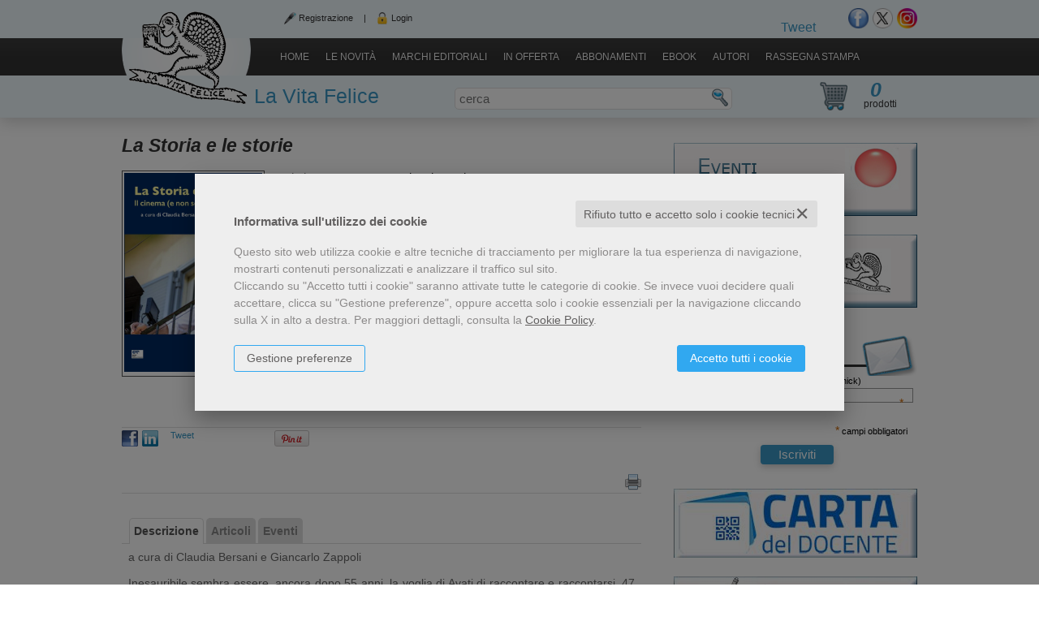

--- FILE ---
content_type: text/html; charset=UTF-8
request_url: https://www.lavitafelice.it/scheda-libro/autori-vari/la-storia-e-le-storie-9788862183659-618788.html
body_size: 15400
content:

<!DOCTYPE html>
<html xmlns="//www.w3.org/1999/xhtml" xmlns:og="http://opengraphprotocol.org/schema/" xmlns:fb="http://www.facebook.com/2008/fbml" xml:lang="it" lang="it">


<head>
    <meta http-equiv="Content-Type" content="text/html; charset=utf-8" />
<meta http-equiv="X-UA-Compatible" content="0" />
<title>LaVitaFelice.it</title>


<link rel="stylesheet" href="/css/fontawesome/css/font-awesome.css">

				<meta property="product:brand" content="BookTime">
		<meta property="product:availability" content="in stock">
	<meta property="product:condition" content="new">
	<meta property="product:price:amount" content="26.6">
	<meta property="product:price:currency" content="EUR">
	<meta property="product:retailer_item_id" content="618788">

	<link rel="shortcut icon" href="https://www.skinbiblos.it/img/favicon/lavitafelice_favicon.ico" />
	<link rel="icon" href="https://www.skinbiblos.it/img/favicon/lavitafelice_favicon.ico" />


<!-- <link rel="alternate" type="application/rss+xml" title="RSS 2.0" href="" /> -->
<script type="application/ld+json">{
    "@context": "https://schema.org",
    "@type": "Book",
    "sku": "9788862183659",
    "name": "La Storia e le storie",
    "image": "//lavitafelice.mediabiblos.it/copertine/booktime/la-storia-e-le-storie-618788.jpg?ts=1695116170",
    "genre": [
        "Cinema"
    ],
    "offers": {
        "@type": "Offer",
        "priceCurrency": "EUR",
        "price": 26.6,
        "availability": "https://schema.org/InStock",
        "itemCondition": "https://schema.org/NewCondition",
        "priceValidUntil": "2027-01-18"
    },
    "url": "https://www.lavitafelice.it/scheda-libro/autori-vari/la-storia-e-le-storie-9788862183659-618788.html",
    "description": "<div style=\"text-align: justify;\">a cura di Claudia Bersani e Giancarlo Zappoli<br /><br /></div>\r\n<div class=\"p1\" style=\"text-align: justify;\"><span class=\"s1\">Inesauribile sembra essere, ancora dopo 55 anni, la voglia di Avati di raccontare e raccontarsi. 47 film (inclusi 4 film tv) e altre 14 opere (miniserie, special tv e docufiction) costituiscono uno sconfinato spazio in cui le immagini, le parole e le note musicali si uniscono e si sostengono vicendevolmente per creare storie vere, immaginate o riscritte, documentando più di mezzo secolo di Storia. Accompagnate spesso da una voce narrante, ambientate nei luoghi più cari al regista, queste storie ci raccontano la nostalgia per gli anni passati, le passioni di gioventù, la tenerezza e la forza di legami lunghi una vita intera, la difficoltà e la capacità di accettare i mutamenti del corpo e del cuore, i lati oscuri e le grandi imprese dell’essere umano.</span></div>",
    "gtin": "9788862183659",
    "publisher": "BookTime",
    "datePublished": "2023-09-19",
    "numberOfPages": "396"
}</script><meta property="og:type" content="book" />
<meta property="og:url" content="https://www.lavitafelice.it/scheda-libro/autori-vari/la-storia-e-le-storie-9788862183659-618788.html" />
<meta property="og:link" content="https://www.lavitafelice.it/scheda-libro/autori-vari/la-storia-e-le-storie-9788862183659-618788.html" />
<meta property="og:site_name" content="www.lavitafelice.it" />
<meta property="og:image" content="https://lavitafelice.mediabiblos.it/copertine/booktime/la-storia-e-le-storie-618788.jpg" />
<meta property="og:id" content="9788862183659" />
<meta property="og:isbn" content="9788862183659" />
<meta property="og:brand" content="BookTime" />
<meta property="og:title" content="LaVitaFelice.it" />
<meta property="og:description" content="Casa editrice di libri, riviste, abbonamenti ed ebook di saggistica, varia, narrativa, poesie" />
<meta property="og:condition" content="new" />
<meta property="og:price" content="28.00 EUR" />
<meta property="og:sale_price" content="26.6 EUR" />
<meta property="og:availability" content="available for order" />
<meta property="og:image_link" content="https://lavitafelice.mediabiblos.it/copertine/booktime/la-storia-e-le-storie-618788.jpg" />
<meta property="og:ttl" content="432000" />
<meta property="fb:admins" content="100000959319066" />
<meta property="fb:app_id" content="177251792329361" />
<meta name="referrer" content="always">
<meta name="description" content="Casa editrice di libri, riviste, abbonamenti ed ebook di saggistica, varia, narrativa, poesie" />

	<link rel="image_src" href="//lavitafelice.mediabiblos.it/copertine//booktime/la-storia-e-le-storie-618788.jpg" / >








<link rel="stylesheet" href="/css/style.css" type="text/css" />
<link rel="stylesheet" href="https://www.skinbiblos.it/ver1/css_default/style.css" type="text/css" />
<link rel="stylesheet" href="https://www.skinbiblos.it/ver1/css_default/product_detail.css" type="text/css" />
<link rel="stylesheet" href="https://www.skinbiblos.it/ver1/css_lavitafelice/style.css" type="text/css" />
<link rel="stylesheet" type="text/css" href="/js/jquery/css/jquery-ui-1.7.2.custom.css">
<link rel="stylesheet" type="text/css" href="https://www.skinbiblos.it/ver1/css_lavitafelice/jquery-ui-1.7.2.custom.css" />
			<link rel="stylesheet" type="text/css" href="/js/rating/jquery.rating.css" />
	
<script language="javascript" type="text/javascript" src="/assets/global/plugins/lazysizes/lazysizes.min.js" type="text/javascript"></script>

<script language="javascript" type="text/javascript"  src="/js/vars.js.php"></script><noscript>Il tuo browser non supporta JavaScript!</noscript>

	<script  src="https://ajax.googleapis.com/ajax/libs/jquery/3.6.0/jquery.min.js" type="text/javascript"></script>
	<script  src="/assets/global/scripts/jquery-migrate-3.3.2.min.js" type="text/javascript"></script>
		<script  src="https://ajax.googleapis.com/ajax/libs/jqueryui/1.12.1/jquery-ui.min.js" type="text/javascript"></script>
<!--
<script language="javascript" type="text/javascript" src="https://ajax.googleapis.com/ajax/libs/jquery/1.9.1/jquery.min.js" ></script><noscript>Il tuo browser non supporta JavaScript!</noscript>
<script src="/assets/global/plugins/jquery-migrate-1.2.1.min.js"  type="text/javascript"></script>
<script type="text/javascript" src="/js/libs/jqueryui/1.12.1/jquery-ui.min.js" ></script><noscript>Il tuo browser non supporta JavaScript!</noscript>
-->
<script language="javascript" type="text/javascript" src="/js/jquery.cookie.js" ></script><noscript>Il tuo browser non supporta JavaScript!</noscript>

<script language="javascript" type="text/javascript" src="/js/global_scripts.js" ></script><noscript>Il tuo browser non supporta JavaScript!</noscript>
<script language="javascript" type="text/javascript" src="/js/script.js" ></script><noscript>Il tuo browser non supporta JavaScript!</noscript>




<link rel="stylesheet" href="/js/validationengine2/css/validationEngine.jquery.css" type="text/css" media="screen" title="no title" charset="utf-8" />
<script src="/js/validationengine2/js/languages/jquery.validationEngine-it.js"  type="text/javascript"></script><noscript>Il tuo browser non supporta JavaScript!</noscript>
<script src="/js/validationengine2/js/jquery.validationEngine.js" type="text/javascript" ></script><noscript>Il tuo browser non supporta JavaScript!</noscript>


			<script  src="/js/libro_dettaglio.js?v2" type="text/javascript"></script><noscript>Il tuo browser non supporta JavaScript!</noscript>
			<script  src="/js/rating/jquery.rating.pack.js?v2" type="text/javascript"></script><noscript>Il tuo browser non supporta JavaScript!</noscript>
		<script  type="text/JavaScript" src="https://www.skinbiblos.it/ver1/css_lavitafelice/script.js"></script><noscript>Il tuo browser non supporta JavaScript!</noscript>



	<script  language="javascript" type="text/javascript" src="/js/jquery.dotdotdot-1.5.6.js"></script><noscript>Il tuo browser non supporta JavaScript!</noscript>
<script language="javascript" type="text/javascript" src="/js/jquery.cycle.all.js"> </script><noscript>Il tuo browser non supporta JavaScript!</noscript>
<!--[if gte IE 9]>
  <style type="text/css">
    .classificaLibriSlide .boxClassificaLibri.categoriesAll div {
       filter: none;
    }
  </style>
<![endif]-->
	<script  language="javascript" type="text/javascript" src="https://www.skinbiblos.it/ver1/css_lavitafelice/text_word_wrapper.js"></script><noscript>Il tuo browser non supporta JavaScript!</noscript>




			<meta name="twitter:card" content="summary" />
			<meta name="twitter:url" content="https://www.lavitafelice.it/scheda-libro/autori-vari/la-storia-e-le-storie-9788862183659-618788.html" />
			<meta name="twitter:title" content="La Storia e le storie" />
			<meta name="twitter:description" content="a cura di Claudia Bersani e Giancarlo Zappoli
Inesauribile sembra essere, ancora dopo 55 anni, la voglia di Avati di raccontare e raccontarsi. 47 film (inclusi 4 film tv) e altre 14 opere (minise..." />
			<meta name="twitter:image" content="//lavitafelice.mediabiblos.it/copertine/booktime/la-storia-e-le-storie-618788.jpg?ts=1695116170" />
			<meta name="twitter:label1" content="Autore\">
			<meta name="twitter:data1" content="">
			<meta name="twitter:label2" content="Formato\">
			<meta name="twitter:data2" content="Libro ">
		<script type="text/javascript" src="/js/cookie-consent/create_cookie_with_policy.js"></script>
<script type="text/plain" cookie-consent="functionality" src="/js/cookie-consent/create_functionality_cookie.js"></script>
<script type="text/plain" cookie-consent="tracking" src="/js/cookie-consent/create_tracking_cookie.js"></script>
<script type="text/plain" cookie-consent="targeting" src="/js/cookie-consent/create_targeting_cookie.js"></script><link rel="stylesheet" type="text/css" href="https://www.skinbiblos.it/ver1/css_default/recaptcha_invisible_badge_disclaimer.css?t=1729611366"  />

</head>
<body class="product-detail-page Product  ">
<div class="main_container">
    
    <div class="headerMiddleContainer">
        <div class="header">
            <header>
	<table role="presentation" width="100%" border="0" cellspacing="0" cellpadding="0" class="headerTable">
		<tr valign="top">
			<td colspan="3">
				<div class="headerTop">
											<div class="loginReg">
															<a href="/registrazione/index.php" title="Registrazione">Registrazione</a>
								<span>|</span>
								<a href="javascript:void(0)" title="Login" id="id_login_link" class="last">Login</a>
													</div>
										<div style="float:right;">
						<div class="socialNetworks boxLink">
																								<div class="header_social_network_buttons">
										<fb:like href="https://www.facebook.com/lavitafelice.it"
											layout="button_count"
											show_faces="false"
											width=""
											action="like"
											font="arial"
											colorscheme="light"
											ref="fb">
										</fb:like>
									</div>
																																																<div class="header_social_network_buttons">
										<a href="https://twitter.com/share" class="twitter-share-button" data-url="//www.lavitafelice.it?utm_source=twitter&utm_medium=textlink&utm_content=condividi_link&utm_campaign=social" data-lang="it">Tweet</a>
									</div>
																																												</div>				
						<div class="socialNetworks boxLink">
															<a href="https://www.facebook.com/lavitafelice.it" class="social_network" title="Seguici su Facebook" target="_blank"><img src="https://www.skinbiblos.it/ver1/img_lavitafelice/social_network/facebook.png" border="0" /></a>
															<a href="https://twitter.com/LaVitaFeliceEdi" class="social_network" title="Seguici su Twitter" target="_blank"><img src="https://www.skinbiblos.it/ver1/img_lavitafelice/social_network/twitter.png" border="0" /></a>
															<a href="https://www.instagram.com/edizionilavitafelice" class="social_network" title="Seguici su Instagram" target="_blank"><img src="https://www.skinbiblos.it/ver1/img_lavitafelice/social_network/instagram.png" border="0" /></a>
													</div>				
					</div>
				</div>
			</td>
		</tr>
		<tr valign="top">
			<td width="1" class="td_header_logo">
				<div class="logoDiv">
					<a href="/" title="LaVitaFelice.it"><img src="https://www.skinbiblos.it/img/lavitafelice/logo.png" alt="LaVitaFelice.it" /></a>
											<a href="" class="SiteName">La Vita Felice</a>
									</div>
			</td>
			<td align="right" colspan="2">
				<div class="headerToolbar">
					<link type="text/css" rel="stylesheet" href="/js/password-strenght/css/password-strenght.css?ver=1.65" />
	<link type="text/css" rel="stylesheet" href="/js/password-strenght/css/password-strenght_ver1.css?ver=1.65" />
<script data-is="password-strenght" src="/js/password-strenght/js/password-strenght.js?ver=1.65" defer></script>
	<script src="/js/password-strenght/js/locale/it.js?ver=1.65" defer></script>
<script src="/assets/global/plugins/password-meter-zxcvbn/zxcvbn.js?ver=1.65" defer></script>

<script type="text/javascript" src="/js/login_ver1.js"></script>

<div id="modal_dialog_from_login" title="Login">
    <div id="login_loader_screen" style="display:none;"></div>
    <div class="login_box">
        <div id="login_error_msg"></div>
        <form name="form_login" id="id_form_login" method="post">
            <table role="presentation" border="0" cellspacing="0" cellpadding="0" id="login_form_layer" style="width:408px;">
                <tr>
                    <td colspan="2" style="padding:0 10px 20px 30px; text-align:center;">
                        <strong>Inserisci i tuoi dati per accedere</strong>
                    </td>
                </tr>
                <tr>
                    <td style="padding:10px 10px 10px 30px; font-size:16px; font-weight:bold;"><nobr><label for="login_email">Email</label></nobr></td>
                    <td><input type="text" id="login_email" name="email" value="" style="width:200px;" /></td>
                </tr>
                <tr>
                    <td style="padding:10px 10px 10px 30px; font-size:16px; font-weight:bold;"><nobr><label for="login_pwd">Password</label></nobr></td>
                    <td>
                        <div style="width:206px;">
                            <input type="password" id="login_pwd" name="pwd" data-event="password-strenght" data-ps-options="show-pwd" style="width:100%;" value="" />
                        </div>
                    </td>
                </tr>
                <tr height="80" valign="bottom">
                    <td style="padding-left:17px;" colspan="2">
                        <div style="float:left;">
                            <a href="javascript:void(0)" id="forgot_pwd" style="font-size:13px; white-space:nowrap;">&bull; Password dimenticata?</a>
                            &nbsp; &nbsp; &nbsp;
                            <a href="/registrazione/index.php" class="subscribe_link" style="font-size:13px; white-space:nowrap;">&bull; Registrati!</a>
                        </div>
                        <div style="float:right;">
                            <button type="submit" id="btn_form_login" class="form_button"><span><span><span>Entra</span></span></span></button>
                        </div>
                    </td>
                </tr>
                                                                </table>
        </form>
        <form name="form_forgot_pwd" id="id_form_forgot_pwd" method="post">
            <div style="clear:both;"></div>
            <table role="presentation" border="0" cellspacing="0" cellpadding="0" id="password_dimenticata_layer" style="width:408px; display:none;">
                <tr>
                    <td colspan="2" style="font-size:14px; padding:0 0 0 10px; font-weight:normal; text-align:center">
                        Hai dimenticato la password?                        <br />
                        Richiedine un'altra inserendo qui la tua email.
                        <br /><br />
                    </td>
                </tr>
                <tr>
                    <td width="1" style="padding:0 10px 0 120px !important; font-size:16px; font-weight:bold;"><nobr><label for="forgot_pwd_email">Email</label></nobr></td>
                    <td class="tdNoPadding"><input type="text" name="email" id="forgot_pwd_email" value="" style="width:200px;" /></td>
                </tr>
                <tr height="80" valign="bottom">
                    <td class="tdNoPadding" style="padding-left:17px !important;"><a href="javascript:void(0)" id="backto_login_link" style="font-size:13px; white-space:nowrap; color:#00c;">Torna alla Login</a></td>
                    <td class="tdNoPadding" align="right"><button type="submit" id="btn_form_formgot_pwd" class="form_button"><span><span><span>Richiedi</span></span></span></button></td>
                </tr>
            </table>
        </form>
    </div>
</div>
<div class="page_toolbar">
	<div class="page_toolbar_body">
		<div class="page_toolbar_left">
			<div class="page_toolbar_right">
				<p class="page_toolbar_content">
					<div class="page_toolbar_link">
						<a href="/" title="HomepageHome Page" class="headerToolbarLink first">Home</a>
																					<a href="//www.lavitafelice.it/">Home</a>																																		<a href="/nuove-uscite.html" class="headerToolbarLink" title="Le novit&agrave;">Le novit&agrave;</a>
																																<style>
    .header-menu-parent {
        float: left;
        position: relative;
    }
    .header-menu-parent.active>a {
        color: #fff !important;
        font-size: 12px !important;
        background: #3b98c5 !important;
        border-radius: 0 0 0 0 !important;
    }
    .header-menu-parent.active>ul {
        display: block;
    }
    .header-menu-parent>ul {
        display: none;
        position: absolute !important;
        list-style: none !important;
        padding: 10px 15px !important;
        margin: 0 0 0 0 !important;
        left: 0 !important;
        top: 100% !important;
        background-color: #3b98c5 !important;
        color: #fff !important;
        text-align: left !important;
        font-size: 14px !important;
        white-space: nowrap !important;
        z-index: 99 !important;
        border-radius: 0 8px 8px 8px !important;
        box-shadow: 0 5px 3px rgba(0,0,0,.3) !important;
    }
    .header-menu-parent>ul>li {
        padding: 0 0 0 0 !important;
        margin: 0 0 5px 0 !important;
        float: left !important;
        border-radius: 0 0 0 0 !important;
        width: 100% !important;
        box-sizing: border-box !important;
    }
    .header-menu-parent>ul>li:last-of-type {
        margin: 0 0 0 0;
    }
    .header-menu-parent>ul>li>a {
        color: #fff !important;
        font-size: 14px !important;
        white-space: nowrap !important;
        padding: 0 10px 0 10px !important;
        margin: 0 0 0 0 !important;
        text-decoration: none !important;
        text-transform: none !important;
        line-height: 32px !important;
        height: 32px !important;
        border-radius: 4px !important;
        width: 100% !important;
        box-sizing: border-box !important;
    }
    .header-menu-parent>ul>li>a:hover {
        background-color: #2e8bb8 !important;
    }
</style>
<script>
    $(document).on('click', '.page_toolbar span.header-menu-parent>a', function(event) {
        event.preventDefault();
        event.stopPropagation();
        if ( $(this).closest('.header-menu-parent').hasClass('active') ) {
            $(this).closest('.header-menu-parent').removeClass('active');
        } else {
            $(this).closest('.header-menu-parent').addClass('active');
        }
    });
    $(document).on('click', 'body', function(event) {
        if ( $('.page_toolbar span.header-menu-parent').hasClass('active') ) {
            $('.page_toolbar span.header-menu-parent').removeClass('active');
        }
    });

</script>
<span class="header-menu-parent">
    <a href="">Marchi editoriali</a>
    
<ul>
            <li>
            <a href="/editore-la-vita-felice-105.html">
                La Vita Felice            </a>
        </li>
            <li>
            <a href="/editore-booktime-108.html">
                BookTime            </a>
        </li>
            <li>
            <a href="/editore-gmlibri-25569.html">
                GM.libri            </a>
        </li>
            <li>
            <a href="/editore-eclissi-editrice-101.html">
                Eclissi Editrice            </a>
        </li>
            <li>
            <a href="/editore-edizioni-otto-novecento-107.html">
                Edizioni Otto/Novecento            </a>
        </li>
            <li>
            <a href="/editore-editrice-il-ponte-106.html">
                Editrice Il Ponte            </a>
        </li>
    </ul>
	
</span>

																																		<a href="/libri-in-offerta.html" class="headerToolbarLink" title="In offerta">In offerta</a>
																																																			<a href="/abbonamenti.php" class="headerToolbarLink" title="Abbonamenti">Abbonamenti</a>
																																																			<a href="/ebook.html" class="headerToolbarLink" title="Ebook">Ebook</a>
																																																			<a href="/elenco-autori.html" class="headerToolbarLink" title="Autori">Autori</a>
																																<a href="/categorie/news-rassegna-stampa-116.html">Rassegna stampa</a>																									<span class="toolbarLast"></span>
					</div>
				</p>
			</div>
		</div>
	</div>
</div>
<div class="page_toolbar_spacer"></div>				</div>
			</td>
			<!--
			<td width="73">
			</td>
			-->
		</tr>
		<tr valign="top">
			<td colspan="3">
				<div style="position:relative; float:right; width:73px;">
						<script type="text/javascript">
		//<![CDATA[
			$(function(){
				$("#id_form_cerca").submit(function () {
					$("#search_header").val( $.trim($("#search_header").val()) );
					if ($("#search_header").val().length < 3) {
						if ($("#search_header").val().length == 0) {
							alert('Inserire il testo da cercare');
						} else {
							alert('Inserire almeno 3 caratteri');
						}
						return false;
					} else {
						return true;
					}
				});
			});
		//]]>
			
	</script><noscript>Il tuo browser non supporta JavaScript!</noscript>
	<form name="form_cerca" id="id_form_cerca" action="/cerca.php" method="get">
		<div class="header_search_box">
						<h4><label for="search_header">Cerca</label></h4>

			<div class="header_search_input">
                <input type="text" name="s" id="search_header" class="validate[required]" placeholder="cerca" value="" style="width:300px;" align="absmiddle" />
            </div>

			<div class="header_search_button">
                <button type="submit" class="form_button search"><span>
                        <span>
                            <span>Cerca</span>
                        </span>
                    </span>
                </button>
            </div>
		</div>
			</form>
					<div class="cartContainer cartCount">
						<div id="cart_over_display">
			<div class="header_cart_box">
							<div class="cart_img"><a href="/carrello/"><img src="https://www.skinbiblos.it/ver1/img_lavitafelice/cart.png" alt="il mio Carrello" border="0" /></a></div>
						<div class="cart_info">
				<a href="/carrello/" class="nodecoration color"><h4>Il mio Carrello</h4></a>
				<div class="cart_count">
					<a href="/carrello/" class="nodecoration color"><span class="cartProdNumber">0</span> <span class="cartProdottiTxt">prodotti</span> <span class="cartNelCarrelloTxt">nel carrello</span></a>
				</div>
			</div>
		</div>
			
	</div>
					</div>
				</div>
			</td>
		</tr>
	</table>
</header>


        </div>

        <div class="media_print_logo" style="display:none;"><img src="https://www.skinbiblos.it/img/lavitafelice/logo_catalogo.png" /></div>

        <div class="middle">
            <div class="page_container totalCols_2_right currentPage_product-detail-page">
	<div class="page_top_left">
		<div class="page_top_right">
			<div class="page_footer_left">
				<div class="page_footer_right">
					<div class="page_body">
												
						
												<div class="content" id="main_content_col">
							<div class="content_body home_top_widget_position_">
																    <div class="container_content_typeDetailProduct dettaglioProdotto">
        <div class="container_content" itemscope itemtype="https://schema.org/Book">
            <div class="headline_middle">
                <div class="headline_left">
                    <div class="headline_right">
                        <div class="headline_body">
                            <h1 itemprop="name">La Storia e le storie</h1>
                        </div>
                    </div>
                </div>
            </div>

            <div class="body_left">
                <div class="body_right">
                    <div class="footer_body">
                        <div class="footer_left">
                            <div class="footer_right">
                                <p class="body_body">
                                    <link href="https://www.skinbiblos.it/ver1/css_default/media_print.css" media="print" rel="stylesheet">
<div class="detail_product">
	<div class="detail_product_box page_min_height">

		<div style="clear:both;"></div>
<div class="scheda_libro_table">
	<table role="presentation" border="0" cellspacing="0" cellpadding="0" class="prodottoIndoTable">
		<tr valign="top">
			<td>
				<div class="img_box">
															<img src="//lavitafelice.mediabiblos.it/copertine/booktime/la-storia-e-le-storie-618788.jpg?ts=1695116170" itemprop="image" border="0" alt="La Storia e le storie" />
				</div>
				<div class="clearBoth bottomSpacer"></div>

				
				



			</td>
			<td style="padding-left:25px;">
				<div class="text_info">
					<script type="text/plain" cookie-consent="functionality">
	$(window).load(function () {
					$('#google_book_anteprima').show();
			});
</script><noscript>Il tuo browser non supporta JavaScript!</noscript>
<table role="presentation" border="0" cellspacing="0" cellpadding="0" class="product_info">
	<tr class="productDetailInfoTitle">
	<td class="cell_1">Titolo</td>
	<td class="cell_2">La Storia e le storie</td>
</tr>
		<tr class="productDetailInfoSubTitle">
		<td class="cell_1">Sottotitolo</td>
		<td class="cell_2">Il cinema (e non solo) di Pupi Avati</td>
	</tr>
									<tr valign="top" class="productDetailInfoAuthor tipo_curatore last-item-autori">
			<td class="cell_1">
				Curatori			</td>
			<td class="cell_2 infoBookAutore">
				<a href="/autore-claudia-bersani-399019.html" itemprop="author" itemscope itemtype="http://schema.org/Person">Claudia Bersani<meta itemprop="name" content="Claudia Bersani" /><link itemprop="url" content="/autore-claudia-bersani-399019.html" /></a>, <a href="/autore-giancarlo-zappoli-398952.html" itemprop="author" itemscope itemtype="http://schema.org/Person">Giancarlo Zappoli<meta itemprop="name" content="Giancarlo Zappoli" /><link itemprop="url" content="/autore-giancarlo-zappoli-398952.html" /></a>			</td>
		</tr>
	
		<tr>
		<td class="cell_1">Editore</td>
		<td class="cell_2">
							<a href="/editore-booktime-108.html" itemprop="publisher" itemscope itemtype="https://schema.org/Organization">
					<meta itemprop="name" content="BookTime" />
					<link itemprop="url" content="/editore-booktime-108.html" />
					BookTime				</a>
					</td>
	</tr>
	<tr>
		<td class="cell_1">Formato</td>
		<td class="cell_2">
			Libro		</td>
	</tr>
	
	


	

	
			<tr valign="top">
			<td class="cell_1">Genere</td>
			<td class="cell_2" style="font-size:14px;">
				<a href="/libri-genere-cinema-110.html" class="noParent">Cinema</a>				<meta itemprop="about" content="Cinema">
			</td>
		</tr>
				<tr valign="top">
			<td class="cell_1">Collana</td>
			<td class="cell_2">
													<a href="/booktime/libri-collana-saggi-38.html">Saggi, 100</a>
							</td>
		</tr>
						<tr>
			<td class="cell_1">Pagine</td>
			<td class="cell_2">
				396			</td>
		</tr>
						<tr class="anno_edizione">
			<td class="cell_1">Pubblicazione</td>
			<td class="cell_2">
				09/2023			</td>
		</tr>
				<tr valign="top">
		<td class="cell_1">ISBN/EAN</td>
		<td class="cell_2" itemprop="isbn">
			9788862183659		</td>
	</tr>
										<tr>
		<td class="cell_1">&nbsp;</td>
		<td class="cell_2" style="padding-top:10px;">
								</td>
	</tr>

</table>

					<div id="cart_prezzo_prodotto_default" class="price" itemprop="offers" itemscope itemtype="https://schema.org/Offer">
																																							<strong itemprop="price">&euro; 26,60</strong> invece di <span>&euro; 28,00</span>
																											<span style="display:none;" itemprop="priceCurrency">EUR</span>
						
																			
					</div>
																					
					
										
					<div class="clearBoth"></div>
					<div class="cartButtonBox">
						<div id="cart_variazioni_prodotto_default" class="cartVariazioniProdotto">
																	<button type="submit" rel="4" class="form_button cart" onclick="addToCarrello('618788','9788862183659', this, '')"><span><span><span style="">Metti nel carrello</span></span></span></button>
															<div class="libro_info_acquisto">
															Spedito in								1 giorno													</div>
															
						</div>
											</div>

						
					
						
					
											
					<div class="clearBoth"><!-- --></div>
										<div style="clear:both;"></div>
				</div>
			</td>
		</tr>
	</table>
	<table role="presentation" width="100%" border="0" cellspacing="0" cellpadding="0">
	
						<tr>
			<td colspan="2" class="">
			














			</td>
		</tr>
										
					<tr>
				<td colspan="2" class="social_netwotk_toolbar">
					<div class="socialNetworkArticoliToolbar">
												<div class="socialNetworkArticoli" style="width:25px;">
							<a href="javascript:void(0);" onclick="return openFBSharer('https://www.lavitafelice.it/scheda-libro/autori-vari/la-storia-e-le-storie-9788862183659-618788.html')" title="Condividi su Facebook" target="_blank"><img src="https://www.skinbiblos.it/ver1/img_default/social_network/facebook_20x20.png" alt="Condividi su Facebook" /></a>
						</div>
						<div class="socialNetworkArticoli" style="width:35px;">
							<a href="javascript:void(0);" onclick="return openLinkedInSharer('https://www.lavitafelice.it/scheda-libro/autori-vari/la-storia-e-le-storie-9788862183659-618788.html')" title="Condividi su Linkedin" target="_blank"><img src="https://www.skinbiblos.it/ver1/img_default/social_network/linkedin_20x20.png" alt="Condividi su Linkedin" /></a>
						</div>
						<div class="socialNetworkArticoli" style="width:20%;">
							<fb:like href="https://www.lavitafelice.it/scheda-libro/autori-vari/la-storia-e-le-storie-9788862183659-618788.html&utm_source=fb&utm_medium=textlink&utm_content=likebutton&utm_campaign=social"
								layout="button_count"
								show_faces="false"
								width="90"
								action="recommend"
								font="arial"
								colorscheme="light"
								ref="fb">
							</fb:like>
						</div>
						<div class="socialNetworkArticoli" style="width:20%;">
							<a href="https://twitter.com/share" class="twitter-share-button" data-url="https://www.lavitafelice.it/scheda-libro/autori-vari/la-storia-e-le-storie-9788862183659-618788.html" data-text="" data-lang="it">Tweet</a>
						</div>
						<div class="socialNetworkArticoli" style="width:20%;">
							<g:plusone size="medium" count="true"></g:plusone>
						</div>
													<div class="socialNetworkArticoli" style="width:20%;">
								<a href="http://pinterest.com/pin/create/button/?url=https%3A%2F%2Fwww.lavitafelice.it%2Fscheda-libro%2Fautori-vari%2Fla-storia-e-le-storie-9788862183659-618788.html&media=%2F%2Flavitafelice.mediabiblos.it%2Fcopertine%2Fbooktime%2Fla-storia-e-le-storie-618788.jpg%3Fts%3D1695116170%3Futm_source%3Dpinterest%26utm_medium%3Dtextlink%26utm_content%3Dcondividi_link%26utm_campaign%3Dsocial" class="pin-it-button" count-layout="horizontal" target="_blank"><img border="0" src="https://assets.pinterest.com/images/PinExt.png" title="Pin It" alt="Pin It" /></a>
							</div>
												<div class="clearBoth"></div>
						<br />
						<div style="margin:15px 0 0 0;">
							<div style="float:right;">
								<a href="" class="print_page" title="Stampa"></a>
							</div>
																																									</div>
					</div>
				</td>
			</tr>
			</table>
	
</div>
<div class="clearBoth" style="padding:0 0 15px 0; font-size:0;"></div>



<script type="text/javascript">
	$(document).ready(function() {
		var current_hash_selected = window.location.hash;
		current_hash_selected = current_hash_selected.replace('#','');
		
//		$('#page_permalink').val( window.location );
//		$('#page_permalink_label').html( $('#dettaglio_descrizione').html() );
		
		
		if (current_hash_selected != '') {
			windowlocation = window.location.href.split("#")[0];
			currentHash =  window.location.href.split("#")[1];
			
			$('.dettaglioTabs .tabsHeader a').removeClass('selected');
			$('.dettaglioTabs .container div').removeClass('selected');
			$('#'+ current_hash_selected).addClass('selected');
			$('#'+ current_hash_selected +'_div').addClass('selected');
			
//			$('#page_permalink').val( windowlocation +'#'+ current_hash_selected);
//			$('#page_permalink_label').html( $('#'+ current_hash_selected).html() );
		}
	});
//	$(document).on('click', '#page_permalink',function() {
//		$(this).select();
//	});
</script>

<table role="presentation" width="100%" border="0" cellspacing="0" cellpadding="0" class="dettaglioTabs">
			<thead>
			<tr valign="top" class="tabsHeader">
				<td>
					<a href="" class="selected" id="dettaglio_descrizione" title="Descrizione"><span>Descrizione</span></a>
																					<a href="" id="dettaglio_articoli" title="Articoli"><span>Articoli</span></a>
																<a href="" id="dettaglio_eventi" title="Eventi"><span>Eventi</span></a>
																								</td>
			</tr>
		</thead>
	    <tr valign="top" class="tabsBody">
        <td class="container">
									<div id="dettaglio_descrizione_div" class="content_tabs selected">
																			<span itemprop="description"><div style="text-align: justify;">a cura di Claudia Bersani e Giancarlo Zappoli<br /><br /></div>
<div class="p1" style="text-align: justify;"><span class="s1">Inesauribile sembra essere, ancora dopo 55 anni, la voglia di Avati di raccontare e raccontarsi. 47 film (inclusi 4 film tv) e altre 14 opere (miniserie, special tv e docufiction) costituiscono uno sconfinato spazio in cui le immagini, le parole e le note musicali si uniscono e si sostengono vicendevolmente per creare storie vere, immaginate o riscritte, documentando più di mezzo secolo di Storia. Accompagnate spesso da una voce narrante, ambientate nei luoghi più cari al regista, queste storie ci raccontano la nostalgia per gli anni passati, le passioni di gioventù, la tenerezza e la forza di legami lunghi una vita intera, la difficoltà e la capacità di accettare i mutamenti del corpo e del cuore, i lati oscuri e le grandi imprese dell’essere umano.</span></div></span>
																				<div class="clearBoth"></div>
				
												<div class="clearBoth"></div>
				
								<div class="clearBoth"></div>
				
								<div class="clearBoth"></div>
				
								<div class="clearBoth"></div>
				
			</div>
													<div id="dettaglio_articoli_div" class="content_tabs">
					<div style="padding:5px 0 15px 0; font-weight:bold;">
						<strong>Articoli che parlano di La Storia e le storie</strong>
					</div>
											<div style="margin-bottom:15px;">
							<a href="/news/rassegna-stampa/il-sole-24-ore-domenica-per-la-storia-e-le-storie-di-giancarlo-zappoli-e-claudia-bersani-8055.html" style="font-size:12px; font-weight:bold;">Il Sole 24 Ore (Domenica) per «La Storia e le storie» di Giancarlo Zappoli e Claudia Bersani </a>
							<div style="font-size:12px; font-weight:normal; padding-bottom:5px;">
								Il Sole 24 Ore (Domenica) per «La Storia e le storie» di Giancarlo Zappoli e Claudia Bersani 							</div>
						</div>
									</div>
										<div id="dettaglio_eventi_div" class="content_tabs">
					<div style="padding:5px 0 15px 0; font-weight:bold;">
						<strong>Eventi collegati a La Storia e le storie</strong>
					</div>
													<div style="margin-bottom:15px;">
								<a href="/evento-05-09-24-presentazione-di-la-storia-e-le-storie-alla-mostra-del-cinema-di-venezia-5395.html" style="font-size:12px; font-weight:bold;">05/09/24 - Presentazione di «La Storia e le storie» alla Mostra del Cinema di Venezia</a>
								<div style="font-size:12px; font-weight:normal; padding-bottom:5px;">
									Casa della Critica, il 05.09.2024alle ore 10.30, via san Giovanni d’Acri 6, Lido di Venezia								</div>
							</div>
													<div style="margin-bottom:15px;">
								<a href="/evento-10-11-05-24-salto24-claudia-bersani-e-giancarlo-zappoli-incontrano-i-lettori-5359.html" style="font-size:12px; font-weight:bold;">10-11/05/24 SalTo24 - Claudia Bersani e Giancarlo Zappoli incontrano i lettori</a>
								<div style="font-size:12px; font-weight:normal; padding-bottom:5px;">
									SalTo24 (Pad. 3 - Stand R78) , il 10.05.2024alle ore 10.00, Lingotto Fiere, Torino								</div>
							</div>
											</ul>
				</div>
								</td>
    </tr>
				<tr>
			<td>
				
	<link rel="stylesheet" href="https://www.skinbiblos.it/ver1/css_default/libri_slide.css" type="text/css" />
	<link rel="stylesheet" href="https://www.skinbiblos.it/ver1/css_lavitafelice/libri_slide.css" type="text/css" />
	<link rel="stylesheet" href="https://www.skinbiblos.it/ver1/css_default/libri_slide_correlati.css" type="text/css" />
	<link rel="stylesheet" href="https://www.skinbiblos.it/ver1/css_lavitafelice/libri_slide_correlati.css" type="text/css" />
	<div class="libriSlideBox libriCorrelatiVendutiVisti">
		<h4 class="sliderHeaderTitle">Chi ha visto questo prodotto ha guardato anche...</h4>
		<div class="nav">
			<a class="evidenza_slideshow_prev" href=""></a>
			<a class="evidenza_slideshow_next" href=""></a>
		</div>
		<div class="productInfo"></div>
		<div class="libriSlideSlideshow slideBook_libri_slide">
																							<div class="libriSlideContainers">
								<div class="sliderBookHeader productContainerBox">
										<bookimage>
						<a href="/scheda-libro/autori-vari/schermi-kafkiani-9788862183758-618894.html" class="imgLink">
							<center>
								<div class="imgBox">
																		<img src="//lavitafelice.mediabiblos.it/copertine_thumb/booktime/schermi-kafkiani-618894.jpg?ts=1722606999" class="slideImage productImageImg" height="111" data-info="" />
								</div>
							</center>
						</a>
					</bookimage>
					<a href="/scheda-libro/autori-vari/schermi-kafkiani-9788862183758-618894.html" class="titleLink">
						<div class="textLetterWrapper">Schermi kafkiani</div>
					</a>
					
					<center class="ctabuttons">
						<div class="ctaButton">
																	<button type="submit" rel="4" class="form_button cart" onclick="addToCarrello('618894','9788862183758', this, '')"><span><span><span style="">Metti nel carrello</span></span></span></button>
										
														<span class="price  " onclick="addToCarrello('618894','9788862183758', this, '')">&euro; 17,10</span>
								<div class="prezzoScontato">
					<span></span>
					<span class="price">&euro; 18,00</span>
					<span></span>
				</div>
												</div>
					</center>
				</div>
																							<div class="sliderBookHeader productContainerBox">
										<bookimage>
						<a href="/scheda-libro/giancarlo-zappoli/dickens-e-il-cinema-9788862183369-618595.html" class="imgLink">
							<center>
								<div class="imgBox">
																		<img src="//lavitafelice.mediabiblos.it/copertine_thumb/booktime/dickens-e-il-cinema-618595.jpg?ts=1646733847" class="slideImage productImageImg" height="111" data-info="" />
								</div>
							</center>
						</a>
					</bookimage>
					<a href="/scheda-libro/giancarlo-zappoli/dickens-e-il-cinema-9788862183369-618595.html" class="titleLink">
						<div class="textLetterWrapper">Dickens e il cinema</div>
					</a>
					
					<center class="ctabuttons">
						<div class="ctaButton">
																	<button type="submit" rel="4" class="form_button cart" onclick="addToCarrello('618595','9788862183369', this, '')"><span><span><span style="">Metti nel carrello</span></span></span></button>
										
														<span class="price  " onclick="addToCarrello('618595','9788862183369', this, '')">&euro; 8,55</span>
								<div class="prezzoScontato">
					<span></span>
					<span class="price">&euro; 9,00</span>
					<span></span>
				</div>
												</div>
					</center>
				</div>
																							<div class="sliderBookHeader productContainerBox">
										<bookimage>
						<a href="/scheda-libro/blaise-pascal/trattato-sullequilibrio-dei-liquidi-e-sul-peso-della-massa-dellaria-9788862183635-618764.html" class="imgLink">
							<center>
								<div class="imgBox">
																		<img src="//lavitafelice.mediabiblos.it/copertine_thumb/booktime/trattato-sullequilibrio-dei-liquidi-e-sul-peso-della-massa-dellaria-618764.jpg?ts=1688457228" class="slideImage productImageImg" height="111" data-info="" />
								</div>
							</center>
						</a>
					</bookimage>
					<a href="/scheda-libro/blaise-pascal/trattato-sullequilibrio-dei-liquidi-e-sul-peso-della-massa-dellaria-9788862183635-618764.html" class="titleLink">
						<div class="textLetterWrapper">Trattato sull'equilibrio dei liquidi e sul peso della massa dell'aria</div>
					</a>
					
					<center class="ctabuttons">
						<div class="ctaButton">
																	<button type="submit" rel="4" class="form_button cart" onclick="addToCarrello('618764','9788862183635', this, '')"><span><span><span style="">Metti nel carrello</span></span></span></button>
										
														<span class="price  " onclick="addToCarrello('618764','9788862183635', this, '')">&euro; 15,20</span>
								<div class="prezzoScontato">
					<span></span>
					<span class="price">&euro; 16,00</span>
					<span></span>
				</div>
												</div>
					</center>
				</div>
																							<div class="sliderBookHeader productContainerBox">
										<bookimage>
						<a href="/scheda-libro/alberto-figliolia-davide-grassi-mauro-raimondi/cento-derby-sui-navigli-9788862183680-618836.html" class="imgLink">
							<center>
								<div class="imgBox">
																		<img src="//lavitafelice.mediabiblos.it/copertine_thumb/booktime/cento-derby-sui-navigli-618836.jpg?ts=1707732867" class="slideImage productImageImg" height="111" data-info="" />
								</div>
							</center>
						</a>
					</bookimage>
					<a href="/scheda-libro/alberto-figliolia-davide-grassi-mauro-raimondi/cento-derby-sui-navigli-9788862183680-618836.html" class="titleLink">
						<div class="textLetterWrapper">Cento derby sui Navigli</div>
					</a>
					
					<center class="ctabuttons">
						<div class="ctaButton">
																	<button type="submit" rel="4" class="form_button cart" onclick="addToCarrello('618836','9788862183680', this, '')"><span><span><span style="">Metti nel carrello</span></span></span></button>
										
														<span class="price  " onclick="addToCarrello('618836','9788862183680', this, '')">&euro; 20,90</span>
								<div class="prezzoScontato">
					<span></span>
					<span class="price">&euro; 22,00</span>
					<span></span>
				</div>
												</div>
					</center>
				</div>
									</div>
											<div class="libriSlideContainers">
														</div>
	</div>
	<div class="clearBoth"></div>
			</td>
		</tr>
		</table>

	</div>
</div>
<div style="clear:both;"></div>

	<link href="/assets/global/plugins/rateit/src/rateit.css" rel="stylesheet" type="text/css">
	<script src="/assets/global/plugins/rateit/src/jquery.rateit.js" type="text/javascript"></script>

	<script type="text/javascript" src="/js/ajax-recaptcha/g_recaptcha.js?ver=1.5"></script>
<link rel="stylesheet" href="/js/ajax-recaptcha/g_recaptcha.css?ver=1.5" type="text/css">
    <link rel="stylesheet" href="https://www.skinbiblos.it/ver1/css_default/recaptcha_form.css?ver=1.5" type="text/css">
	<div id="modal_form_comments" title="Inserisci un commento" style="display:none;">
		<form id="id_form_commento" class="validateValidatorEngine" action="/ajax/commento_salva.php" method="post" role="form" data-form-id="form-commenta-prodotto">
			<input type="hidden" name="commento[id_libro]" value="618788" />
			<table role="presentation" border="0" cellspacing="0" cellpadding="0">
				<tr>
				<td style="position: relative; width: 100%;">
						<strong><label for="commento_nome">Nome *</label></strong>
						<br />
						<input type="text" value="" name="commento[nome_utente]" id="commento_nome" style="width:360px;" class="validate[required]" />
						<br /><br />
					</td>
				</tr>
				<tr>
					<td style="position: relative; width: 100%;">
						<strong><label for="commento_email">Email *</label></strong>
						<br />
						<input type="text" value=""  name="commento[email_utente]" id="commento_email" class="validate[required,custom[email]]" style="width:360px;" />
						<br /><br />
					</td>
				</tr>
				<tr>
					<td>
						<div style="float:right; text-align:left; position:relative;">
							<label>Voto</label>
							<input type="range" name="commento[voto]" value="0" step="1" id="backing5" aria-label="Voto" style="display: none;" aria-hidden="true" />
							<div class="rateit" data-rateit-backingfld="#backing5" data-rateit-resetable="false"  data-rateit-ispreset="true" data-rateit-min="0" data-rateit-max="5"></div>

													</div>
						<strong><label for="commento_testo">Commento  *</label></strong>
						<br />
						<div style="position: relative; width: 100%; float: left;">
							<textarea  name="commento[testo]" id="commento_testo" style="width:360px; height:80px;" class="validate[required]"></textarea>
						</div>
					</td>
				</tr>
				<tr>
					<td style="padding-bottom:10px;">
						<div style="font-size:11px; margin:20px 0 10px 0;">
							Inserisci i numeri visualizzati per il controllo anti spam						</div>
																			<div style="clear:both; display:block;">
								<img src="/captcha.php" style="float:left;" alt="" />
								<label for="commento_captcha" style="display:block; text-align:right; font-size:11px; line-height:11px; margin:0 5px 5px 0; padding:0;">anti spam</label>
								<input type="text" name="commento[captcha]" id="commento_captcha" style="float:right;" class="validate[required]" maxlength="6" />
							</div>
												<div style="clear:both;"></div>
						<div id="msg_errore_commento" style="padding:5px; background:#c00; color:#fff; font-size:14px; font-weight:bold; display:none; text-align:center;"></div>
					</td>
				</tr>
				<tr>
					<td align="center">
						<button
							type="button"
							class="btn btn-primary"
							data-button-action="ajax-recaptcha"
							data-recaptcha-action="form_commenta_prodotto"
							data-form-action="/ajax/commento_salva.php"
							data-site-tpl="ver1"
							data-recaptcha-ver=""
							data-grecaptcha-site-key="6Lc16xgUAAAAAFGsCX8-ClSB-QDI5SSPk_0eephG"
							data-id="form-commenta-prodotto"
							data-validation-error="Compila tutti i campi obbligatori"
							data-modal-ver="0"
						>
							Commenta						</button>
						
						
					</td>
				</tr>
			</table>
		</form>
		<div data-form-recaptcha="alert" data-alert-id="form-commenta-prodotto" class="alert-item alert-danger mt-3"></div>
	</div>
	<br />
	<div id="commento_inserito" title="Commento inserito" style="display:none;">
							Il commento è stato inserito correttamente!<br />
			Prima di essere pubblicato, dovrà essere approvato dalla redazione.
			</div>

<script type="text/javascript">
	//<![CDATA[
		var id_libro = '618788';
	//]]>
</script><noscript>Il tuo browser non supporta JavaScript!</noscript>


                                </p><div class="body_bottom_txt_space"></div>
                            </div>
                        </div>
                    </div>
                </div>
            </div>
        </div>
        <div class="container_spacer"></div>
    </div>
							</div>
						</div>
													<div class="right_col" id="main_right_col">
								<div class="col_body">
									<div class="clearBoth"></div>
<div class="banner_loop">
		<div class="home_top_widget">
		<div class="banner"><a href="//www.lavitafelice.it/go_to_url.php?id=313" target="_self" title=""><img src="//lavitafelice.mediabiblos.it/banner/evernti.jpg"   border="0" alt=""></a></div><div style="clear:both;"></div>
	</div>
	<div class="home_top_widget">
		<div class="banner"><a href="//www.lavitafelice.it/go_to_url.php?id=723" target="_self" title=""><img src="//lavitafelice.mediabiblos.it/banner/banner_catalogo.png"   border="0" alt=""></a></div><div style="clear:both;"></div>
	</div>
</div>
<div class="clearBoth"></div><!-- Begin MailChimp Signup Form -->
<link href="https://cdn-images.mailchimp.com/embedcode/classic-081711.css" rel="stylesheet" type="text/css">
<style type="text/css">
	#mc_embed_signup {background:#none; clear:left; font:11px Helvetica,Arial,sans-serif; }
	#mc_embed_signup h2 {
		margin:0 0 0 0;
		padding:0;
		font-size:12px;
	}
	#mc_embed_signup #mce-EMAIL ,
	#mc_embed_signup #mce-FNAME {
		font-size:12px;
		padding:5px 0;
	}
	/* Add your own MailChimp form style overrides in your site stylesheet or in this style block.
	   We recommend moving this block and the preceding CSS link to the HEAD of your HTML file. */
</style>
<div id="mc_embed_signup" class="">
    <form action="//lavitafelice.us7.list-manage1.com/subscribe/post?u=2a71c535c100eef193fc27254&id=6bb39e8258" method="post" id="mc-embedded-subscribe-form" name="mc-embedded-subscribe-form" class="validate" target="_blank">
        <h2>Iscriviti alla newsletter!</h2>
        <div class="mc-field-group">
            <label for="mce-EMAIL">Indirizzo email <span class="asterisk">*</span> </label>
            <input type="email" value="" name="EMAIL" class="required email" id="mce-EMAIL">
        </div>
        <div class="mc-field-group">
            <label for="mce-FNAME">Nome (o nick) <span class="asterisk">*</span> </label>
            <input type="text" value="" name="FNAME" class="required" id="mce-FNAME">
        </div>
        <div id="mce-responses" class="clear">
            <div class="response" id="mce-error-response" style="display:none"></div>
            <div class="response" id="mce-success-response" style="display:none"></div>
        </div>
        <div class="indicates-required"><span class="asterisk">*</span> <span class="txt">campi obbligatori</span></div>
		<div class="clear">
            <input type="submit" value="Iscriviti" name="subscribe" id="mc-embedded-subscribe" class="button">
        </div>
    </form>
</div>
<script type="text/javascript" >
	//<![CDATA[
		var fnames = new Array();var ftypes = new Array();fnames[0]='EMAIL';ftypes[0]='email';fnames[1]='FNAME';ftypes[1]='text';
		try {
			var jqueryLoaded=jQuery;
			jqueryLoaded=true;
		} catch(err) {
			var jqueryLoaded=false;
		}
		var head= document.getElementsByTagName('head')[0];
		if (!jqueryLoaded) {
			var script = document.createElement('script');
			script.type = 'text/javascript';
			script.src = '//ajax.googleapis.com/ajax/libs/jquery/1.4.4/jquery.min.js';
			head.appendChild(script);
			if (script.readyState && script.onload!==null){
				script.onreadystatechange= function () {
					  if (this.readyState == 'complete') mce_preload_check();
				}    
			}
		}
		var script = document.createElement('script');
		script.type = 'text/javascript';
		script.src = '//downloads.mailchimp.com/js/jquery.form-n-validate.js';
		head.appendChild(script);
		var err_style = '';
		try{
			err_style = mc_custom_error_style;
		} catch(e){
			err_style = '#mc_embed_signup input.mce_inline_error{border-color:#6B0505;} #mc_embed_signup div.mce_inline_error{margin: 0 0 1em 0; padding: 5px 10px; background-color:#6B0505; font-weight: bold; z-index: 1; color:#fff;}';
		}
		var head= document.getElementsByTagName('head')[0];
		var style= document.createElement('style');
		style.type= 'text/css';
		if (style.styleSheet) {
		  style.styleSheet.cssText = err_style;
		} else {
		  style.appendChild(document.createTextNode(err_style));
		}
		head.appendChild(style);
		setTimeout('mce_preload_check();', 250);
		
		var mce_preload_checks = 0;
		function mce_preload_check(){
			if (mce_preload_checks>40) return;
			mce_preload_checks++;
			try {
				var jqueryLoaded=jQuery;
			} catch(err) {
				setTimeout('mce_preload_check();', 250);
				return;
			}
			try {
				var validatorLoaded=jQuery("#fake-form").validate({});
			} catch(err) {
				setTimeout('mce_preload_check();', 250);
				return;
			}
			mce_init_form();
		}
		function mce_init_form(){
			jQuery(document).ready( function($) {
			  var options = { errorClass: 'mce_inline_error', errorElement: 'div', onkeyup: function(){}, onfocusout:function(){}, onblur:function(){}  };
			  var mce_validator = $("#mc-embedded-subscribe-form").validate(options);
			  $("#mc-embedded-subscribe-form").unbind('submit');//remove the validator so we can get into beforeSubmit on the ajaxform, which then calls the validator
			  options = { url: '//lavitafelice.us7.list-manage1.com/subscribe/post-json?u=2a71c535c100eef193fc27254&id=6bb39e8258&c=?', type: 'GET', dataType: 'json', contentType: "application/json; charset=utf-8",
							beforeSubmit: function(){
								$('#mce_tmp_error_msg').remove();
								$('.datefield','#mc_embed_signup').each(
									function(){
										var txt = 'filled';
										var fields = new Array();
										var i = 0;
										$(':text', this).each(
											function(){
												fields[i] = this;
												i++;
											});
										$(':hidden', this).each(
											function(){
												var bday = false;
												if (fields.length == 2){
													bday = true;
													fields[2] = {'value':1970};//trick birthdays into having years
												}
												if ( fields[0].value=='MM' && fields[1].value=='DD' && (fields[2].value=='YYYY' || (bday && fields[2].value==1970) ) ){
													this.value = '';
												} else if ( fields[0].value=='' && fields[1].value=='' && (fields[2].value=='' || (bday && fields[2].value==1970) ) ){
													this.value = '';
												} else {
													if (/\[day\]/.test(fields[0].name)){
														this.value = fields[1].value+'/'+fields[0].value+'/'+fields[2].value;									        
													} else {
														this.value = fields[0].value+'/'+fields[1].value+'/'+fields[2].value;
													}
												}
											});
									});
								return mce_validator.form();
							}, 
							success: mce_success_cb
						};
			  $('#mc-embedded-subscribe-form').ajaxForm(options);
			  /*
		 * Translated default messages for the jQuery validation plugin.
		 * Locale: IT
		 */
		jQuery.extend(jQuery.validator.messages, {
			   required: "Campo obbligatorio.",
			   remote: "Controlla questo campo.",
			   email: "Inserisci un indirizzo email valido.",
			   url: "Inserisci un URL valido.",
			   date: "Inserisci una data valida.",
			   dateISO: "Inserisci una data valida (ISO).",
			   number: "Inserisci un numero valido.",
			   digits: "Inserisci solo numeri.",
			   creditcard: "Inserisci un numero di carta di credito valido.",
			   equalTo: "Il valore non corrisponde.",
			   accept: "Inserisci un valore con un'estensione valida.",
			   maxlength: jQuery.validator.format("Non inserire più di {0} caratteri."),
			   minlength: jQuery.validator.format("Inserisci almeno {0} caratteri."),
			   rangelength: jQuery.validator.format("Inserisci un valore compreso tra {0} e {1} caratteri."),
			   range: jQuery.validator.format("Inserisci un valore compreso tra {0} e {1}."),
			   max: jQuery.validator.format("Inserisci un valore minore o uguale a {0}."),
			   min: jQuery.validator.format("Inserisci un valore maggiore o uguale a {0}.")
		});
			  
			});
		}
		function mce_success_cb(resp){
			$('#mce-success-response').hide();
			$('#mce-error-response').hide();
			if (resp.result=="success"){
				$('#mce-'+resp.result+'-response').show();
				$('#mce-'+resp.result+'-response').html(resp.msg);
				$('#mc-embedded-subscribe-form').each(function(){
					this.reset();
				});
			} else {
				var index = -1;
				var msg;
				try {
					var parts = resp.msg.split(' - ',2);
					if (parts[1]==undefined){
						msg = resp.msg;
					} else {
						i = parseInt(parts[0]);
						if (i.toString() == parts[0]){
							index = parts[0];
							msg = parts[1];
						} else {
							index = -1;
							msg = resp.msg;
						}
					}
				} catch(e){
					index = -1;
					msg = resp.msg;
				}
				try{
					if (index== -1){
						$('#mce-'+resp.result+'-response').show();
						$('#mce-'+resp.result+'-response').html(msg);            
					} else {
						err_id = 'mce_tmp_error_msg';
						html = '<div id="'+err_id+'" style="'+err_style+'"> '+msg+'</div>';
						
						var input_id = '#mc_embed_signup';
						var f = $(input_id);
						if (ftypes[index]=='address'){
							input_id = '#mce-'+fnames[index]+'-addr1';
							f = $(input_id).parent().parent().get(0);
						} else if (ftypes[index]=='date'){
							input_id = '#mce-'+fnames[index]+'-month';
							f = $(input_id).parent().parent().get(0);
						} else {
							input_id = '#mce-'+fnames[index];
							f = $().parent(input_id).get(0);
						}
						if (f){
							$(f).append(html);
							$(input_id).focus();
						} else {
							$('#mce-'+resp.result+'-response').show();
							$('#mce-'+resp.result+'-response').html(msg);
						}
					}
				} catch(e){
					$('#mce-'+resp.result+'-response').show();
					$('#mce-'+resp.result+'-response').html(msg);
				}
			}
		}
	//]]>

</script><noscript>Il tuo browser non supporta JavaScript!</noscript>
<!--End mc_embed_signup-->
<div class="clearBoth"></div>
<div class="banner_loop">
		<div class="home_top_widget">
		<div class="banner"><a href="//www.lavitafelice.it/go_to_url.php?id=724" target="_self" title=""><img src="//lavitafelice.mediabiblos.it/banner/carta-del-docente1.jpg"   border="0" alt=""></a></div><div style="clear:both;"></div>
	</div>
	<div class="home_top_widget">
		<div class="banner"><a href="//www.lavitafelice.it/go_to_url.php?id=725" target="_self" title=""><img src="//lavitafelice.mediabiblos.it/banner/proposte-editoriali-bann.jpg"   border="0" alt=""></a></div><div style="clear:both;"></div>
	</div>
</div>
<div class="clearBoth"></div>	<div class="labelBoxTpl ">
					<h4>
									Generi							</h4>
				<div class="container_content_default ">
			<div class="genere_toolbar">
	<ul>
	<li class="first">
		<a href="/libri-genere-letteratura-straniera-59.html" class="parent">Letteratura straniera</a>
	
			</li>
	
	<li class="first">
		<a href="/libri-genere-letteratura-italiana-1590.html" class="parent">Letteratura italiana</a>
	
			</li>
	
	<li class="first">
		<a href="/libri-genere-letteratura-classica-greca-e-latina-1593.html" class="parent">Letteratura classica greca e latina</a>
	
			</li>
	
	<li class="first">
		<a href="/libri-genere-poesia-straniera-55.html" class="parent">Poesia straniera</a>
	
			</li>
	
	<li class="first">
		<a href="/libri-genere-poesia-italiana-1581.html" class="parent">Poesia italiana</a>
	
			</li>
	
	<li class="first">
		<a href="/libri-genere-poesia-italiana-contemporanea-62.html" class="parent">Poesia italiana contemporanea</a>
	
			</li>
	
	<li class="first">
		<a href="/libri-genere-poesia-straniera-contemporanea-1579.html" class="parent">Poesia straniera contemporanea</a>
	
			</li>
	
	<li class="first">
		<a href="/libri-genere-saggi-e-testi-sulla-poesia-988.html" class="parent">Saggi e testi sulla poesia</a>
	
			</li>
	
	<li class="first">
		<a href="/libri-genere-narrativa-straniera-1578.html" class="parent">Narrativa straniera</a>
	
			</li>
	
	<li class="first">
		<a href="/libri-genere-narrativa-italiana-romanzi-gialli-e-noir-1576.html" class="parent">Narrativa italiana (romanzi, gialli e noir)</a>
	
			</li>
	
	<li class="first">
		<a href="/libri-genere-teatro-1352.html" class="parent">Teatro</a>
	
			</li>
	
	<li class="first">
		<a href="/libri-genere-filosofia-1577.html" class="parent">Filosofia</a>
	
			</li>
	
	<li class="first">
		<a href="/libri-genere-psicologia-58.html" class="parent">Psicologia</a>
	
			</li>
	
	<li class="first">
		<a href="/libri-genere-saggistica-56.html" class="parent">Saggistica</a>
	
			</li>
	
	<li class="first">
		<a href="/libri-genere-fumetti-61.html" class="parent">Fumetti</a>
	
			</li>
	
	<li class="first">
		<a href="/libri-genere-musica-91.html" class="parent">Musica</a>
	
			</li>
	
	<li class="first">
		<a href="/libri-genere-cinema-110.html" class="parent">Cinema</a>
	
					<ul>
											<li class=""><a href="/libri-genere-paginedicelluloide-1574.html">paginedicelluloide</a></li>
											<li class=""><a href="/libri-genere-cineteca-87.html">Cineteca</a></li>
						</ul>
			</li>
	
	<li class="first">
		<a href="/libri-genere-arte-1575.html" class="parent">Arte</a>
	
			</li>
	
	<li class="first">
		<a href="/libri-genere-ragazzi-60.html" class="parent">Ragazzi</a>
	
			</li>
	
	<li class="first">
		<a href="/libri-genere-varia-86.html" class="parent">Varia</a>
	
			</li>
	
	<li class="first">
		<a href="/libri-genere-rivista-94.html" class="parent">Rivista</a>
	
			</li>
	
	
	</ul>
</div>
<div class="clearBoth"></div>

		</div>
	</div>
	<div class="labelBoxTpl ">
					<h4>
									Poesie							</h4>
				<div class="container_content_default ">
			<div class="clearBoth"></div>
<div class="categorieArticoliElenco">
			<a class="collane_elenco  " href="/categorie/recensioni-119.html" title="Recensioni">Recensioni</a>
		<div class="clearBoth"></div>
</div>





		</div>
	</div>
								</div>
							</div>
												<div style="clear:both;"></div>
					</div><div class="page_body_bottom_txt_space"></div>
				</div>
			</div>
		</div>
	</div>
</div>
<div class="page_spacer"></div>
        </div>
    </div>

    <div class="footer">
        <div class="footer_body">
            <div class="footer_box">
	<div class="footer_box_top">
		<div class="footer_box_bottom">
			<div class="footerBodyContent">
				<div class="footer_link">
					<ul>
																					<li><a class="" href="/contattaci.html" title="Contatti">Contatti</a></li>
															<li><a class="" href="/chi-siamo.html" title="Su di noi">Su di noi</a></li>
															<li><a class="" href="/distribuzione.html" title="Distribuzione">Distribuzione</a></li>
															<li><a class="" href="/info.html" title="Condizioni di vendita">Condizioni di vendita</a></li>
															<li><a class="" href="/privacy.html" title="Privacy">Privacy</a></li>
																			<li><a href="javascript:void(0)" id="open_preferences_center">Gestione cookie</a></li>
					</ul>
				</div>
			</div>
		</div>
		<div class="footerBodyContent infoFooter">
			<table role="presentation" width="100%" border="0" cellspacing="0" cellpadding="0">
				<tr valign="top">
					<td>
						<div class="footer_info">
										<div class="info_center">
			<strong class="ragioneRociale">Tempo Libro Srl</strong><span class="infoSeparator"> &nbsp;-&nbsp; </span>sede legale: Via Lazzaro Palazzi, 15 - 20124 Milano (MI)			<br />
									P.IVA 10998000151										&nbsp;-&nbsp;
				Reg. Imp. di 10998000151										&nbsp;-&nbsp;
				R.E.A. Milano 1425685										<br />
				Capitale sociale &euro;13.000,00 interamente versato								</div>
								</div>
					</td>
					<td>
						<div align="center" class="cooriere_pay">
															<img src="https://www.skinbiblos.it/ver1/img_lavitafelice/corriere_pay.gif" alt="Corriere e Metodi di pagamento" />
													</div>
						<div class="clearBoth"></div>
						<div class="dgline">
							<div>
								<div class="dgline_logo">
									<span>Realizzato da</span>
									<a href="https://www.dgline.it" title="Realizzato da DGLine" target="_blank" style="margin: 7px 0 0 0; display: inline-block;"><img src="https://www.skinbiblos.it/img/dgline_white.png" border="0" alt="Realizzato da DGLine" style="max-width: 75px;" /></a>
								</div>
								<div class="biblos_logo">
									<span>powered by</span>
																													<a href="https://biblos.dgline.it" title="Powered by Biblos" target="_blank"><img src="https://www.skinbiblos.it/ver1/img_lavitafelice/biblos_logo.png" border="0" alt="Powered by Biblos" /></a>
																	</div>
							</div>
						</div>
					</td>
				</tr>
			</table>
		</div>
		
	</div>
	<div class="clearBoth"></div>
</div>

        </div>
    </div>
</div>

<script type="text/javascript">
	$(function(){
		$('#modal_dialog_condizioni_vendita').dialog({
			autoOpen: false,
			top: 30,
			width: '90%',
			modal: true,
			resizable: false,
			draggable: false,
			zIndex: 5000,
			buttons: false,
			dialogClass: 'modal_dialog_condizioni_vendita'
		});
	});
</script>
<div id="modal_dialog_condizioni_vendita" title="Condizioni di vendita">
	<div class="modal_content"></div>
</div>
<script type="text/javascript" src="//www.lavitafelice.it/js/banner/overlayer_bottom.php" ></script>
<script type="text/javascript" src="//www.lavitafelice.it/js/banner/overlayer_middle.php" ></script>
<link href="/js/cookie-consent/cookie-consent.css?ver=1" rel="stylesheet">
<script type="text/javascript"  src="/js/cookie-consent/cookie-consent-locale.js?ver=1" charset="UTF-8"></script>


	<script type="text/javascript"  src="/js/cookie-consent/cookie-consent-categories.js?ver=1" charset="UTF-8"></script>
<script type="text/javascript"  src="/js/cookie-consent/cookie-consent.js?ver=1" charset="UTF-8"></script>
<script type="text/javascript" charset="UTF-8" >
	document.addEventListener('DOMContentLoaded', function () {
		cookieconsent.run({
			"notice_banner_type":"interstitial",
			"consent_type":"express",
			"palette":"light",
			"language":"it",
			"page_load_consent_levels":["strictly-necessary"],
			"notice_banner_reject_button_hide":false,
			"preferences_center_close_button_hide":false,
			"website_name":"LaVitaFelice.it",
			"website_privacy_policy_url":"http://www.lavitafelice.it//privacy.html",
			"open_preferences_center_selector":"#open_preferences_center, .open_preferences_center",
			"cookie_expire_time": 6,
		});
	});
</script>
<script type="text/javascript"  src="/js/cookie-consent/woking.js?ver=1" charset="UTF-8"></script>
<script type="text/plain" cookie-consent="tracking">
	(function (w, d, load) {
		var script,
			first = d.getElementsByTagName('SCRIPT')[0],
			n = load.length,
			i = 0,
			go = function () {
				for (i = 0; i < n; i = i + 1) {
					script = d.createElement('SCRIPT');
					script.type = 'text/javascript';
					script.async = true;
					script.src = load[i];
					first.parentNode.insertBefore(script, first);
				}
			}
		if (w.attachEvent) {
			w.attachEvent('onload', go);
		} else {
			w.addEventListener('load', go, false);
		}
	}(window, document,
		['//assets.pinterest.com/js/pinit.js']
	));
</script>
	<div id="fb-root"></div>
	<script type="text/plain" cookie-consent="tracking">
		//<![CDATA[
		window.fbAsyncInit = function() {
			FB.init({appId: '177251792329361', status: true, cookie: true, xfbml: true});
		};
		(function() {
			var e = document.createElement('script'); e.async = true;
			e.src = document.location.protocol + '//connect.facebook.net/it_IT/all.js';
			document.getElementById('fb-root').appendChild(e);
		}());
		//]]>
	</script><noscript>Il tuo browser non supporta JavaScript!</noscript>
<script type="text/plain" cookie-consent="tracking">!function(d,s,id){var js,fjs=d.getElementsByTagName(s)[0];if(!d.getElementById(id)){js=d.createElement(s);js.id=id;js.src="//platform.twitter.com/widgets.js";fjs.parentNode.insertBefore(js,fjs);}}(document,"script","twitter-wjs");</script>
</body>
</html>


--- FILE ---
content_type: text/css
request_url: https://www.skinbiblos.it/ver1/css_lavitafelice/jquery-ui-1.7.2.custom.css
body_size: 204
content:
/* Component containers
----------------------------------*/
.ui-widget-header { border:1px solid #3b98c5; background: #3b98c5 50% 50% repeat-x; color: #ffffff; font-weight: bold; }

/* Interaction states
----------------------------------*/
.ui-dialog-titlebar .ui-state-hover { border: 1px solid #fff; background: #3b98c5 50% 50% repeat-x; font-weight: bold; color: #fff; outline: none; }

/* Icons
----------------------------------*/

/* states and images */
.ui-state-hover .ui-icon, .ui-state-focus .ui-icon {background-image: url(../img_default/ui-icons_ffff00_256x240.png); }

/* Overlays */
.ui-widget-overlay { background: #000 50% 50% repeat; opacity:0.80; filter:Alpha(Opacity=80); }
/*.ui-widget-shadow { margin: -5px 0 0 -5px; padding: 5px; background: #000000 url(images/ui-bg_flat_10_000000_40x100.png) 50% 50% repeat-x; opacity: .20;filter:Alpha(Opacity=20); -moz-border-radius: 5px; -webkit-border-radius: 5px; }/* Accordion*/



--- FILE ---
content_type: application/javascript
request_url: https://www.lavitafelice.it/js/cookie-consent/cookie-consent-categories.js?ver=1
body_size: 123
content:
function cookieCategories(cookieConsentObj) {
    let cookieCategories = [
        {
            id: "strictly-necessary",
            title: cookieConsentObj.i18n.$t("i18n", "pc_sncssr_text_1"),
            content: "<p class='cc-cp-body-content-entry-title'>" + cookieConsentObj.i18n.$t("i18n", "pc_sncssr_text_1") + "</p><p class='cc-cp-body-content-entry-text'>" + cookieConsentObj.i18n.$t("i18n", "pc_sncssr_text_2") + "</p><p class='cc-cp-body-content-entry-text'>" + cookieConsentObj.i18n.$t("i18n", "pc_sncssr_text_3") + "</p>"
        },
        {
            id: "functionality",
            title: cookieConsentObj.i18n.$t("i18n", "pc_fnct_text_1"),
            content: "<p class='cc-cp-body-content-entry-title'>" + cookieConsentObj.i18n.$t("i18n", "pc_fnct_text_1") + "</p><p class='cc-cp-body-content-entry-text'>" + cookieConsentObj.i18n.$t("i18n", "pc_fnct_text_2") + "</p><p class='cc-cp-body-content-entry-text'>" + cookieConsentObj.i18n.$t("i18n", "pc_fnct_text_3") + "</p>"
        },
        {
            id: "tracking",
            title: cookieConsentObj.i18n.$t("i18n", "pc_trck_text_1"),
            content: "<p class='cc-cp-body-content-entry-title'>" + cookieConsentObj.i18n.$t("i18n", "pc_trck_text_1") + "</p><p class='cc-cp-body-content-entry-text'>" + cookieConsentObj.i18n.$t("i18n", "pc_trck_text_2") + "</p><p class='cc-cp-body-content-entry-text'>" + cookieConsentObj.i18n.$t("i18n", "pc_trck_text_3") + "</p><p class='cc-cp-body-content-entry-text'>" + cookieConsentObj.i18n.$t("i18n", "pc_trck_text_4") + "</p>"
        },
        {
            id: "targeting",
            title: cookieConsentObj.i18n.$t("i18n", "pc_trgt_text_1"),
            content: "<p class='cc-cp-body-content-entry-title'>" + cookieConsentObj.i18n.$t("i18n", "pc_trgt_text_1") + "</p><p class='cc-cp-body-content-entry-text'>" + cookieConsentObj.i18n.$t("i18n", "pc_trgt_text_2") + "</p><p class='cc-cp-body-content-entry-text'>" + cookieConsentObj.i18n.$t("i18n", "pc_trgt_text_3") + "</p><p class='cc-cp-body-content-entry-text'>" + cookieConsentObj.i18n.$t("i18n", "pc_trgt_text_4") + "</p>"
        }    
    ];
    
    return cookieCategories;
}




--- FILE ---
content_type: application/javascript
request_url: https://www.lavitafelice.it/js/validationengine2/js/languages/jquery.validationEngine-it.js
body_size: 1600
content:
(function($){
    $.fn.validationEngineLanguage = function(){};
    $.validationEngineLanguage = {
        newLang: function(){
            $.validationEngineLanguage.allRules = {
                "required": { // Add your regex rules here, you can take telephone as an example
                    "regex": "none",
                    "alertText": "* Campo richiesto",
                    "alertTextCheckboxMultiple": "* Per favore selezionare un'opzione",
                    "alertTextCheckboxe": "* E' richiesta la selezione della casella",
					"alertTextMandatory": "* Accettazione obbligatoria"
                },
                "requiredInFunction": { 
                    "func": function(field, rules, i, options){
                        return (field.val() == "test") ? true : false;
                    },
                    "alertText": "* Field must equal test"
                },
                "length": {
                    "regex": "none",
                    "alertText": "* Fra ",
                    "alertText2": " e ",
                    "alertText3": " caratteri permessi"
                },
                "maxCheckbox": {
                    "regex": "none",
                    "alertText": "* Numero di caselle da selezionare in eccesso"
                },
                "minSize": {
                    "regex": "none",
                    "alertText": "* Minimo ",
                    "alertText2": " caratteri richiesti"
                },
                "maxSize": {
                    "regex": "none",
                    "alertText": "* Massimo ",
                    "alertText2": " carattiri permessi"
                },
				"groupRequired": {
                    "regex": "none",
                    "alertText": "* Compilare almeno uno dei campi"
                },
                "minCheckbox": {
                    "regex": "none",
                    "alertText": "* Per favore selezionare ",
                    "alertText2": " opzioni"
                },
                "equals": {
                    "regex": "none",
                    "alertText": "* I campi non corrispondono"
                },
                "creditCard": {
                    "regex": "none",
                    "alertText": "* Non valido numero di carta di credito"
                },
                "phone": {
                    // credit: jquery.h5validate.js / orefalo
                    "regex": /^([\+][0-9]{1,3}[ \.\-])?([\(]{1}[0-9]{2,6}[\)])?([0-9 \.\-\/]{3,20})((x|ext|extension)[ ]?[0-9]{1,4})?$/,
                    "alertText": "* Numero di telefono non corretto"
                },
                "int_phone": {
                    // numero di telefono internazionale solo numeri e il primo carattere +
                    //"regex": /^(\+){1}\d{7,17}$/,
                    "regex": /^([\+][0-9]{1,3}([ \.\-])?)?([0-9 \.\-\/]{8,16})$/,
                    "alertText": "* Numero di telefono non corretto"
                },
                "email": {
                    // Shamelessly lifted from Scott Gonzalez via the Bassistance Validation plugin http://projects.scottsplayground.com/email_address_validation/
                    "regex": /^((([a-z]|\d|[!#\$%&'\*\+\-\/=\?\^_`{\|}~]|[\u00A0-\uD7FF\uF900-\uFDCF\uFDF0-\uFFEF])+(\.([a-z]|\d|[!#\$%&'\*\+\-\/=\?\^_`{\|}~]|[\u00A0-\uD7FF\uF900-\uFDCF\uFDF0-\uFFEF])+)*)|((\x22)((((\x20|\x09)*(\x0d\x0a))?(\x20|\x09)+)?(([\x01-\x08\x0b\x0c\x0e-\x1f\x7f]|\x21|[\x23-\x5b]|[\x5d-\x7e]|[\u00A0-\uD7FF\uF900-\uFDCF\uFDF0-\uFFEF])|(\\([\x01-\x09\x0b\x0c\x0d-\x7f]|[\u00A0-\uD7FF\uF900-\uFDCF\uFDF0-\uFFEF]))))*(((\x20|\x09)*(\x0d\x0a))?(\x20|\x09)+)?(\x22)))@((([a-z]|\d|[\u00A0-\uD7FF\uF900-\uFDCF\uFDF0-\uFFEF])|(([a-z]|\d|[\u00A0-\uD7FF\uF900-\uFDCF\uFDF0-\uFFEF])([a-z]|\d|-|\.|_|~|[\u00A0-\uD7FF\uF900-\uFDCF\uFDF0-\uFFEF])*([a-z]|\d|[\u00A0-\uD7FF\uF900-\uFDCF\uFDF0-\uFFEF])))\.)+(([a-z]|[\u00A0-\uD7FF\uF900-\uFDCF\uFDF0-\uFFEF])|(([a-z]|[\u00A0-\uD7FF\uF900-\uFDCF\uFDF0-\uFFEF])([a-z]|\d|-|\.|_|~|[\u00A0-\uD7FF\uF900-\uFDCF\uFDF0-\uFFEF])*([a-z]|[\u00A0-\uD7FF\uF900-\uFDCF\uFDF0-\uFFEF])))\.?$/i,
                    "alertText": "* Indirizzo non corretto"
                },
                "integer": {
                    "regex": /^[\-\+]?\d+$/,
                    "alertText": "* Numero intero non corretto"
                },
                "number": {
                    // Number, including positive, negative, and floating decimal. Credit: bassistance
                    "regex": /^[\-\+]?(?:\d+|\d{1,3}(?:,\d{3})+)(?:\.\d+)$/,
                    "alertText": "* Numero decimale non corretto"
                },
                "date": {
                    "regex": /^\d{4}[\/\-](0?[1-9]|1[012])[\/\-](0?[1-9]|[12][0-9]|3[01])$/,
                    "alertText": "* Data non  corretta, re-inserire secondo formato AAAA-MM-GG"
                },
                
                "ipv4": {
                	"regex": /^((([01]?[0-9]{1,2})|(2[0-4][0-9])|(25[0-5]))[.]){3}(([0-1]?[0-9]{1,2})|(2[0-4][0-9])|(25[0-5]))$/,
                    "alertText": "* IP non corretto"
                },
                "url": {
                    "regex": /^(https?|ftp):\/\/(((([a-z]|\d|-|\.|_|~|[\u00A0-\uD7FF\uF900-\uFDCF\uFDF0-\uFFEF])|(%[\da-f]{2})|[!\$&'\(\)\*\+,;=]|:)*@)?(((\d|[1-9]\d|1\d\d|2[0-4]\d|25[0-5])\.(\d|[1-9]\d|1\d\d|2[0-4]\d|25[0-5])\.(\d|[1-9]\d|1\d\d|2[0-4]\d|25[0-5])\.(\d|[1-9]\d|1\d\d|2[0-4]\d|25[0-5]))|((([a-z]|\d|[\u00A0-\uD7FF\uF900-\uFDCF\uFDF0-\uFFEF])|(([a-z]|\d|[\u00A0-\uD7FF\uF900-\uFDCF\uFDF0-\uFFEF])([a-z]|\d|-|\.|_|~|[\u00A0-\uD7FF\uF900-\uFDCF\uFDF0-\uFFEF])*([a-z]|\d|[\u00A0-\uD7FF\uF900-\uFDCF\uFDF0-\uFFEF])))\.)+(([a-z]|[\u00A0-\uD7FF\uF900-\uFDCF\uFDF0-\uFFEF])|(([a-z]|[\u00A0-\uD7FF\uF900-\uFDCF\uFDF0-\uFFEF])([a-z]|\d|-|\.|_|~|[\u00A0-\uD7FF\uF900-\uFDCF\uFDF0-\uFFEF])*([a-z]|[\u00A0-\uD7FF\uF900-\uFDCF\uFDF0-\uFFEF])))\.?)(:\d*)?)(\/((([a-z]|\d|-|\.|_|~|[\u00A0-\uD7FF\uF900-\uFDCF\uFDF0-\uFFEF])|(%[\da-f]{2})|[!\$&'\(\)\*\+,;=]|:|@)+(\/(([a-z]|\d|-|\.|_|~|[\u00A0-\uD7FF\uF900-\uFDCF\uFDF0-\uFFEF])|(%[\da-f]{2})|[!\$&'\(\)\*\+,;=]|:|@)*)*)?)?(\?((([a-z]|\d|-|\.|_|~|[\u00A0-\uD7FF\uF900-\uFDCF\uFDF0-\uFFEF])|(%[\da-f]{2})|[!\$&'\(\)\*\+,;=]|:|@)|[\uE000-\uF8FF]|\/|\?)*)?(\#((([a-z]|\d|-|\.|_|~|[\u00A0-\uD7FF\uF900-\uFDCF\uFDF0-\uFFEF])|(%[\da-f]{2})|[!\$&'\(\)\*\+,;=]|:|@)|\/|\?)*)?$/i,
                    "alertText": "* URL non corretta"
                },
                "onlyNumber": {
                    "regex": /^[0-9\ ]+$/,
                    "alertText": "* Solo numeri"
                },
				"onlyLetter": {
                    "regex": /^[a-zA-Z\ \']+$/,
                    "alertText": "* Solo lettere"
                },
				"onlyLetterNumber": {
                    "regex": /^[0-9a-zA-Z _-]+$/,
                    "alertText": "* Solo lettere non accentate, numeri, underscore e trattino"
                },
                "validate2fields": {
                    "nname": "validate2fields",
                    "alertText": "* Occorre inserire nome e cognome"
                },
                "noSpecialCharacters": {
                    "regex": /^[0-9a-zA-Z]+$/,
                    "alertText": "* Caratteri speciali non permessi"
                },
                "ajaxUserCall": {
                    "file": "ajaxValidateFieldName",
                    "extraData": "name=eric",
                    "alertTextLoad": "* Caricamento, attendere per favore",
                    "alertText": "* Questo user è già stato utilizzato"
                },
                "ajaxNameCall": {
                    "file": "ajaxValidateFieldName",
                    "alertText": "* Questo nome è già stato utilizzato",
                    "alertTextOk": "* Questo nome è disponibile",
                    "alertTextLoad": "* Caricamento, attendere per favore"
                }

            };
            
        }
    };
    $.validationEngineLanguage.newLang();
})(jQuery);